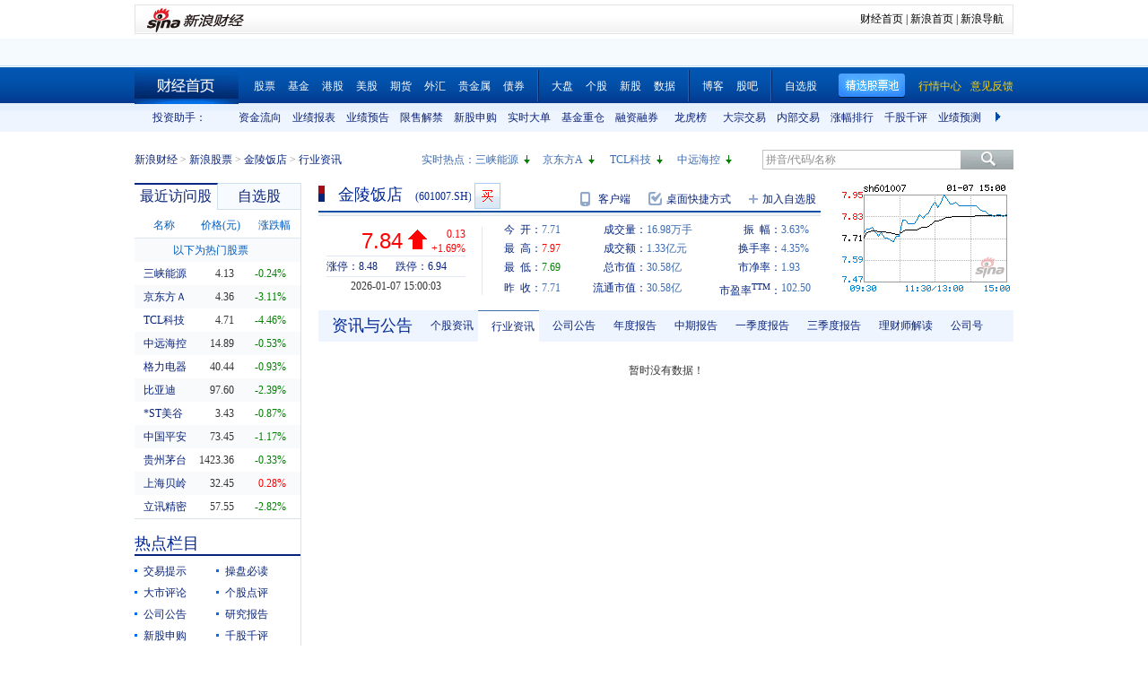

--- FILE ---
content_type: text/html; charset=gbk
request_url: https://vip.stock.finance.sina.com.cn/quotes_service/view/CN_TransListV2.php?num=9&symbol=sh601007&rn=1767831770203
body_size: 137
content:
var trade_item_list = new Array();
 trade_item_list[0] = new Array('15:00:03', '86500', '7.840', 'UP');
 trade_item_list[1] = new Array('14:56:57', '2000', '7.830', 'DOWN');
 trade_item_list[2] = new Array('14:56:54', '100', '7.840', 'UP');
 trade_item_list[3] = new Array('14:56:45', '100', '7.840', 'UP');
 trade_item_list[4] = new Array('14:56:42', '14900', '7.840', 'UP');
 trade_item_list[5] = new Array('14:56:39', '1400', '7.840', 'UP');
 trade_item_list[6] = new Array('14:56:36', '3700', '7.840', 'UP');
 trade_item_list[7] = new Array('14:56:33', '1100', '7.830', 'DOWN');
 trade_item_list[8] = new Array('14:56:30', '4200', '7.830', 'EQUAL');
 var trade_INVOL_OUTVOL=[9224924,7758057];


--- FILE ---
content_type: text/javascript; charset=utf-8
request_url: https://passport.weibo.com/visitor/genvisitor2
body_size: 889
content:
window.visitor_gray_callback && visitor_gray_callback({"retcode":20000000,"msg":"succ","data":{"sub":"_2AkMeAnfrf8NxqwFRmvAUzmPib4xywwnEieKoXoYwJRMxHRl-yT9kqkc-tRB6NYJZBHm8XZTgMyZctxrwSqXyVfrinmzq","subp":"0033WrSXqPxfM72-Ws9jqgMF55529P9D9W5Po3AE16U-q_aFccXz4wVS","next":"cross_domain","alt":"","tid":"01AYaMIGRr9b4VfLEFn_43aElHKlYOemtygoZhMYMu48w3","new_tid":true}});

--- FILE ---
content_type: application/x-javascript
request_url: https://finance.sina.com.cn/realstock/company/sh601007/jsvar.js
body_size: 1320
content:
var lta = 39000.000000;//流通A股,老数据保留
var lastfive = 460.1432;//过去5个交易日平均每分钟成交量
var flag = 1; //判断标志
var totalcapital = 39000.000000; //总股本
var currcapital = 39000.000000; //流通股本
var curracapital = 39000.000000; //流通A股
var currbcapital = 0; //流通B股
var a_code = 'sh601007'; //流通A股代码
var b_code = ''; //流通B股代码
var papercode = 'sh601007'; //当前页面个股代码
var exchangerate = 0; //汇率
var fourQ_mgsy = 0.0765;//最近四个季度每股收益和
var lastyear_mgsy = 0.0850;//前一年每股收益和
var price_5_ago = 7.790;//5日前收盘价格
var price_10_ago = 8.180;//10日前收盘价格
var price_20_ago = 7.810;//20日前收盘价格
var price_60_ago = 7.190;//60日前收盘价格
var price_120_ago = 7.630;//120日前收盘价格
var price_250_ago = 7.010;//250日前收盘价格
var mgjzc = 4.061236;//最近报告的每股净资产
var stock_state = 1;//个股状态（0:无该记录; 1:上市正常交易; 2:未上市; 3:退市）
var trans_flag = 1;//是否显示涨跌停价（1:显示 0:不显示）
var profit = 0.3326;//最近年度净利润
var profit_four = 0.2983;//最近四个季度净利润
var stockType = 'A'; //股票类型  A-A股 B-B股  I-指数
var stockname = '金陵饭店'; //股票名称
var corr_hkstock = ''; //相关港股代码
var corr_bdc = ''; //相关债券可转换债
var corr_bde = ''; //相关债券普通企业债
var a_totalcapital = 39000.000000; //A股总股本
var b_totalcapital = 0.000000; //B股总股本
var h_totalcapital = 0.000000; //H股总股本
var a_currency = 'CNY'; //A股币种
var b_currency = ''; //B股币种
var h_currency = ''; //H股币种
var regcpt_currency = 'CNY'; //注册资本币种
var stock_other_type = 'X'; //细分类型（X-普通股;K-科创板;C-CDR;KC-科创板+CDR）

/* no3hGRYcnih0CLuVtFfjnP/+TZPSHaN/zdEIZ1yWvJQNFps7J/1ngOcpeqBqIDYC+WCgraB2jmF5BxR7Wv+mIEB6lkqzRkVeW7Ze6s80/QmcxTCDfxhup16o/eILHfvnvKQCB2DzKxCwVcfRfNjG6kwz3PuTPwUFURXXs2u7KcSezOEOafnLP0TBzoahUgDorBeO/tRPNWnBy0vs9/7opEItz9sqfaLV */

--- FILE ---
content_type: application/javascript; charset=GB18030
request_url: https://hq.sinajs.cn/rn=1767831763229&list=s_sh600905,s_sz000725,s_sz000100,s_sh601919,s_sz000651,s_sz002594,s_sz000615,s_sh601318,s_sh600519,s_sh600171,s_sz002475,s_sz300059,s_sz300663
body_size: 494
content:
var hq_str_s_sh600905="三峡能源,4.130,-0.010,-0.24,766154,31650";
var hq_str_s_sz000725="京东方Ａ,4.36,-0.14,-3.11,12759382,558073";
var hq_str_s_sz000100="TCL科技,4.71,-0.22,-4.46,10203134,485380";
var hq_str_s_sh601919="中远海控,14.890,-0.080,-0.53,658703,98538";
var hq_str_s_sz000651="格力电器,40.44,-0.38,-0.93,423631,171628";
var hq_str_s_sz002594="比亚迪,97.60,-2.39,-2.39,560848,550257";
var hq_str_s_sz000615="*ST美谷,3.43,-0.03,-0.87,84469,2913";
var hq_str_s_sh601318="中国平安,73.450,-0.870,-1.17,919695,679657";
var hq_str_s_sh600519="贵州茅台,1423.360,-4.650,-0.33,29683,423426";
var hq_str_s_sh600171="上海贝岭,32.450,0.090,0.28,287851,94070";
var hq_str_s_sz002475="立讯精密,57.55,-1.67,-2.82,1873573,1082984";
var hq_str_s_sz300059="东方财富,24.53,-0.580,-2.31,5193860,1279215";
var hq_str_s_sz300663="科蓝软件,18.54,0.120,0.65,336074,62819";


--- FILE ---
content_type: application/javascript; charset=GB18030
request_url: https://hq.sinajs.cn/rn=1767831768352&list=sh601007,sh601007_i,bk_
body_size: 455
content:
var hq_str_sh601007="金陵饭店,7.710,7.710,7.840,7.970,7.690,7.830,7.840,16982981,133028781.000,114800,7.830,54200,7.820,40500,7.810,88200,7.800,29500,7.790,7500,7.840,45800,7.850,30600,7.860,25500,7.870,73800,7.880,2026-01-07,15:00:03,00,";
var hq_str_sh601007_i="A,jlfd,0.0850,0.0765,0.1028,4.0612,410.6329,39000,39000,39000,0,CNY,0.3326,0.2983,4.2500,1,2.5400,12.8334,0.4007,9.24,6.05,0.1,金陵饭店,X|O|0|0|0,8.48|6.94,20250930|13357909.85,701.8700|90.1310,|,,1/1,EQA,,0.91,7.810|7.810|7.810|6.540|7.640,酒店餐饮,,1,1749661100.28,16197.5433,20250930|40073729.560000|36061415.920000|1283343678.210000|120334065.800000|2375607651.500000|2.540000|24.697450|30.785199|1.663887|0.950287|18.712836|174.590107,预制菜|旅游酒店|江苏国资";
var hq_str_bk_="";


--- FILE ---
content_type: application/javascript; charset=GB18030
request_url: https://hq.sinajs.cn/?rn=1767831762931&list=sys_time
body_size: 34
content:
var hq_str_sys_time="1767831769";


--- FILE ---
content_type: application/javascript; charset=GB18030
request_url: https://hq.sinajs.cn/list=s_sh600905,s_sz000725,s_sz000100,s_sh601919
body_size: 207
content:
var hq_str_s_sh600905="三峡能源,4.130,-0.010,-0.24,766154,31650";
var hq_str_s_sz000725="京东方Ａ,4.36,-0.14,-3.11,12759382,558073";
var hq_str_s_sz000100="TCL科技,4.71,-0.22,-4.46,10203134,485380";
var hq_str_s_sh601919="中远海控,14.890,-0.080,-0.53,658703,98538";


--- FILE ---
content_type: application/javascript; charset=GB18030
request_url: https://hq.sinajs.cn/list=s_sh600905,s_sz000725,s_sz000100,s_sh601919
body_size: 207
content:
var hq_str_s_sh600905="三峡能源,4.130,-0.010,-0.24,766154,31650";
var hq_str_s_sz000725="京东方Ａ,4.36,-0.14,-3.11,12759382,558073";
var hq_str_s_sz000100="TCL科技,4.71,-0.22,-4.46,10203134,485380";
var hq_str_s_sh601919="中远海控,14.890,-0.080,-0.53,658703,98538";


--- FILE ---
content_type: application/javascript; charset=GB18030
request_url: https://hq.sinajs.cn/rn=1767831773352&list=sh601007,sh601007_i,bk_
body_size: 455
content:
var hq_str_sh601007="金陵饭店,7.710,7.710,7.840,7.970,7.690,7.830,7.840,16982981,133028781.000,114800,7.830,54200,7.820,40500,7.810,88200,7.800,29500,7.790,7500,7.840,45800,7.850,30600,7.860,25500,7.870,73800,7.880,2026-01-07,15:00:03,00,";
var hq_str_sh601007_i="A,jlfd,0.0850,0.0765,0.1028,4.0612,410.6329,39000,39000,39000,0,CNY,0.3326,0.2983,4.2500,1,2.5400,12.8334,0.4007,9.24,6.05,0.1,金陵饭店,X|O|0|0|0,8.48|6.94,20250930|13357909.85,701.8700|90.1310,|,,1/1,EQA,,0.91,7.810|7.810|7.810|6.540|7.640,酒店餐饮,,1,1749661100.28,16197.5433,20250930|40073729.560000|36061415.920000|1283343678.210000|120334065.800000|2375607651.500000|2.540000|24.697450|30.785199|1.663887|0.950287|18.712836|174.590107,预制菜|旅游酒店|江苏国资";
var hq_str_bk_="";


--- FILE ---
content_type: application/javascript; charset=GB18030
request_url: https://hq.sinajs.cn/rn=1767831763350&list=sh601007,sh601007_i,bk_
body_size: 455
content:
var hq_str_sh601007="金陵饭店,7.710,7.710,7.840,7.970,7.690,7.830,7.840,16982981,133028781.000,114800,7.830,54200,7.820,40500,7.810,88200,7.800,29500,7.790,7500,7.840,45800,7.850,30600,7.860,25500,7.870,73800,7.880,2026-01-07,15:00:03,00,";
var hq_str_sh601007_i="A,jlfd,0.0850,0.0765,0.1028,4.0612,410.6329,39000,39000,39000,0,CNY,0.3326,0.2983,4.2500,1,2.5400,12.8334,0.4007,9.24,6.05,0.1,金陵饭店,X|O|0|0|0,8.48|6.94,20250930|13357909.85,701.8700|90.1310,|,,1/1,EQA,,0.91,7.810|7.810|7.810|6.540|7.640,酒店餐饮,,1,1749661100.28,16197.5433,20250930|40073729.560000|36061415.920000|1283343678.210000|120334065.800000|2375607651.500000|2.540000|24.697450|30.785199|1.663887|0.950287|18.712836|174.590107,预制菜|旅游酒店|江苏国资";
var hq_str_bk_="";
